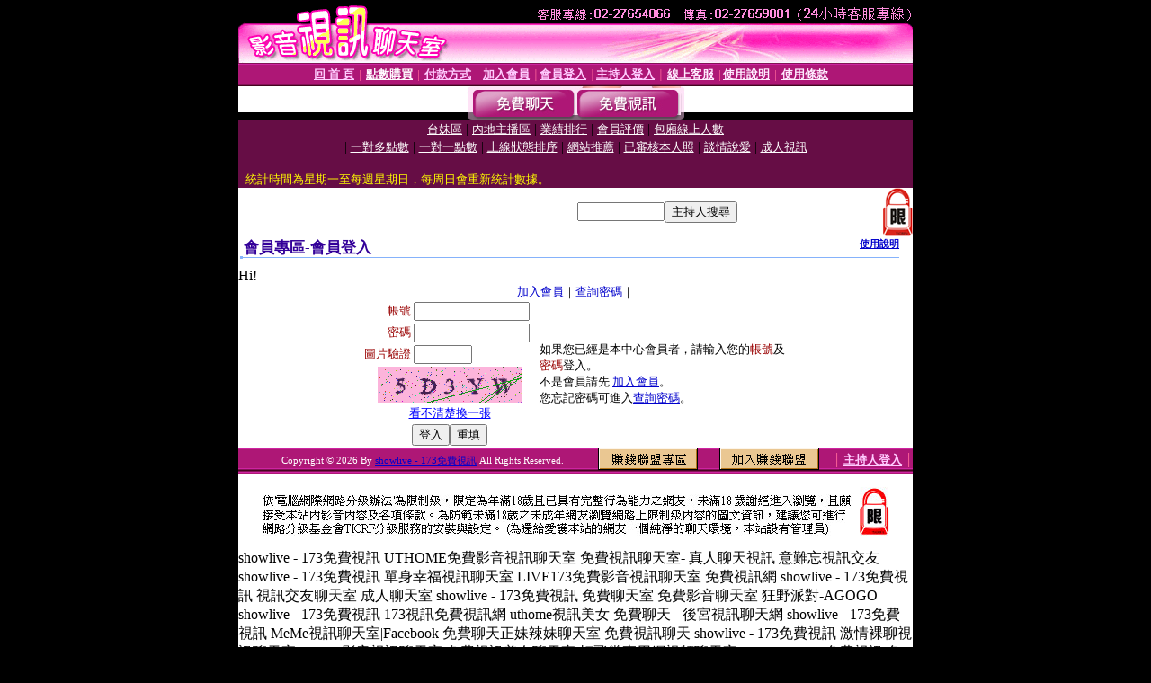

--- FILE ---
content_type: text/html; charset=Big5
request_url: http://as138.ut369.com/V4/?AID=188874&FID=1694081&WEBID=AVSHOW
body_size: 396
content:
<script>alert('請先登入會員才能進入主播包廂')</script><script>location.href = '/index.phtml?PUT=up_logon&FID=1694081';</script><form method='POST' action='https://gf744.com/GO/' name='forms' id='SSLforms'>
<input type='hidden' name='CONNECT_ID' value=''>
<input type='hidden' name='FID' value='1694081'>
<input type='hidden' name='SID' value='bqfkhnfu5khbg5nrdg71gt476mbp76o0'>
<input type='hidden' name='AID' value='188874'>
<input type='hidden' name='LTYPE' value='U'>
<input type='hidden' name='WURL' value='http://as138.ut369.com'>
</FORM><script Language='JavaScript'>document.getElementById('SSLforms').submit();self.window.focus();</script>